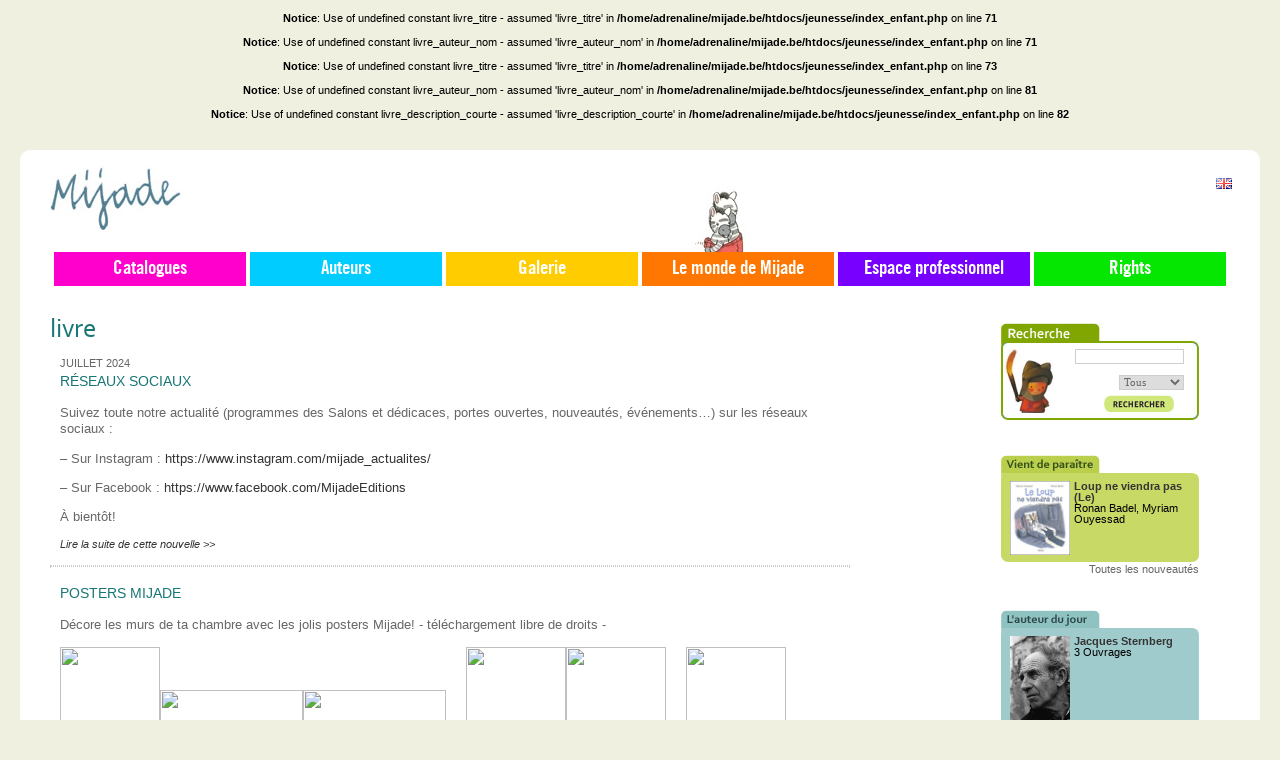

--- FILE ---
content_type: text/html; charset=UTF-8
request_url: https://mijade.be/jeunesse/catalogue/Arthur_Pourquoi_br_Pourquoi_Pourquoi_4935.html
body_size: 10309
content:
<!DOCTYPE html PUBLIC "-//W3C//DTD XHTML 1.0 Transitional//EN" "http://www.w3.org/TR/xhtml1/DTD/xhtml1-transitional.dtd">
<html xmlns="http://www.w3.org/1999/xhtml" lang="fr" xml:lang="fr">
	<head>
		<meta http-equiv="Content-Type" content="text/html; charset=utf-8" />
		<style type="text/css" media="screen">.roundedcornr_box_FFFFFF {   background: #FFFFFF;}.roundedcornr_top_FFFFFF div {   background: url(/jeunesse/images/roundedcorner/roundedcornr_FFFFFF_tl.png) no-repeat top left;}.roundedcornr_top_FFFFFF {   background: url(/jeunesse/images/roundedcorner/roundedcornr_FFFFFF_tr.png) no-repeat top right;}.roundedcornr_bottom_FFFFFF div {   background: url(/jeunesse/images/roundedcorner/roundedcornr_FFFFFF_bl.png) no-repeat bottom left;}.roundedcornr_bottom_FFFFFF {   background: url(/jeunesse/images/roundedcorner/roundedcornr_FFFFFF_br.png) no-repeat bottom right;}.roundedcornr_top_FFFFFF div, .roundedcornr_top_FFFFFF, .roundedcornr_bottom_FFFFFF div, .roundedcornr_bottom_FFFFFF {   width: 100%;   height: 10px;   font-size: 1px;}.roundedcornr_content_FFFFFF { margin: 0 10px; }</style><style type="text/css" media="screen">.roundedcornr_box_FFFFFF {   background: #FFFFFF;}.roundedcornr_top_FFFFFF div {   background: url(/jeunesse/images/roundedcorner/roundedcornr_FFFFFF_tl.png) no-repeat top left;}.roundedcornr_top_FFFFFF {   background: url(/jeunesse/images/roundedcorner/roundedcornr_FFFFFF_tr.png) no-repeat top right;}.roundedcornr_bottom_FFFFFF div {   background: url(/jeunesse/images/roundedcorner/roundedcornr_FFFFFF_bl.png) no-repeat bottom left;}.roundedcornr_bottom_FFFFFF {   background: url(/jeunesse/images/roundedcorner/roundedcornr_FFFFFF_br.png) no-repeat bottom right;}.roundedcornr_top_FFFFFF div, .roundedcornr_top_FFFFFF, .roundedcornr_bottom_FFFFFF div, .roundedcornr_bottom_FFFFFF {   width: 100%;   height: 10px;   font-size: 1px;}.roundedcornr_content_FFFFFF { margin: 0 10px; }</style><style type="text/css" media="screen">.roundedcornr_box_FFFFFF {   background: #FFFFFF;}.roundedcornr_top_FFFFFF div {   background: url(/jeunesse/images/roundedcorner/roundedcornr_FFFFFF_tl.png) no-repeat top left;}.roundedcornr_top_FFFFFF {   background: url(/jeunesse/images/roundedcorner/roundedcornr_FFFFFF_tr.png) no-repeat top right;}.roundedcornr_bottom_FFFFFF div {   background: url(/jeunesse/images/roundedcorner/roundedcornr_FFFFFF_bl.png) no-repeat bottom left;}.roundedcornr_bottom_FFFFFF {   background: url(/jeunesse/images/roundedcorner/roundedcornr_FFFFFF_br.png) no-repeat bottom right;}.roundedcornr_top_FFFFFF div, .roundedcornr_top_FFFFFF, .roundedcornr_bottom_FFFFFF div, .roundedcornr_bottom_FFFFFF {   width: 100%;   height: 10px;   font-size: 1px;}.roundedcornr_content_FFFFFF { margin: 0 10px; }</style><style type="text/css" media="screen">.roundedcornr_box_FFFFFF {   background: #FFFFFF;}.roundedcornr_top_FFFFFF div {   background: url(/jeunesse/images/roundedcorner/roundedcornr_FFFFFF_tl.png) no-repeat top left;}.roundedcornr_top_FFFFFF {   background: url(/jeunesse/images/roundedcorner/roundedcornr_FFFFFF_tr.png) no-repeat top right;}.roundedcornr_bottom_FFFFFF div {   background: url(/jeunesse/images/roundedcorner/roundedcornr_FFFFFF_bl.png) no-repeat bottom left;}.roundedcornr_bottom_FFFFFF {   background: url(/jeunesse/images/roundedcorner/roundedcornr_FFFFFF_br.png) no-repeat bottom right;}.roundedcornr_top_FFFFFF div, .roundedcornr_top_FFFFFF, .roundedcornr_bottom_FFFFFF div, .roundedcornr_bottom_FFFFFF {   width: 100%;   height: 10px;   font-size: 1px;}.roundedcornr_content_FFFFFF { margin: 0 10px; }</style><style type="text/css" media="screen">.roundedcornr_box_FFFFFF {   background: #FFFFFF;}.roundedcornr_top_FFFFFF div {   background: url(/jeunesse/images/roundedcorner/roundedcornr_FFFFFF_tl.png) no-repeat top left;}.roundedcornr_top_FFFFFF {   background: url(/jeunesse/images/roundedcorner/roundedcornr_FFFFFF_tr.png) no-repeat top right;}.roundedcornr_bottom_FFFFFF div {   background: url(/jeunesse/images/roundedcorner/roundedcornr_FFFFFF_bl.png) no-repeat bottom left;}.roundedcornr_bottom_FFFFFF {   background: url(/jeunesse/images/roundedcorner/roundedcornr_FFFFFF_br.png) no-repeat bottom right;}.roundedcornr_top_FFFFFF div, .roundedcornr_top_FFFFFF, .roundedcornr_bottom_FFFFFF div, .roundedcornr_bottom_FFFFFF {   width: 100%;   height: 10px;   font-size: 1px;}.roundedcornr_content_FFFFFF { margin: 0 10px; }</style><style type="text/css" media="screen">.roundedcornr_box_FFFFFF {   background: #FFFFFF;}.roundedcornr_top_FFFFFF div {   background: url(/jeunesse/images/roundedcorner/roundedcornr_FFFFFF_tl.png) no-repeat top left;}.roundedcornr_top_FFFFFF {   background: url(/jeunesse/images/roundedcorner/roundedcornr_FFFFFF_tr.png) no-repeat top right;}.roundedcornr_bottom_FFFFFF div {   background: url(/jeunesse/images/roundedcorner/roundedcornr_FFFFFF_bl.png) no-repeat bottom left;}.roundedcornr_bottom_FFFFFF {   background: url(/jeunesse/images/roundedcorner/roundedcornr_FFFFFF_br.png) no-repeat bottom right;}.roundedcornr_top_FFFFFF div, .roundedcornr_top_FFFFFF, .roundedcornr_bottom_FFFFFF div, .roundedcornr_bottom_FFFFFF {   width: 100%;   height: 10px;   font-size: 1px;}.roundedcornr_content_FFFFFF { margin: 0 10px; }</style><style type="text/css" media="screen">.roundedcornr_box_FFFFFF {   background: #FFFFFF;}.roundedcornr_top_FFFFFF div {   background: url(/jeunesse/images/roundedcorner/roundedcornr_FFFFFF_tl.png) no-repeat top left;}.roundedcornr_top_FFFFFF {   background: url(/jeunesse/images/roundedcorner/roundedcornr_FFFFFF_tr.png) no-repeat top right;}.roundedcornr_bottom_FFFFFF div {   background: url(/jeunesse/images/roundedcorner/roundedcornr_FFFFFF_bl.png) no-repeat bottom left;}.roundedcornr_bottom_FFFFFF {   background: url(/jeunesse/images/roundedcorner/roundedcornr_FFFFFF_br.png) no-repeat bottom right;}.roundedcornr_top_FFFFFF div, .roundedcornr_top_FFFFFF, .roundedcornr_bottom_FFFFFF div, .roundedcornr_bottom_FFFFFF {   width: 100%;   height: 10px;   font-size: 1px;}.roundedcornr_content_FFFFFF { margin: 0 10px; }</style><style type="text/css" media="screen">.roundedcornr_box_FFFFFF {   background: #FFFFFF;}.roundedcornr_top_FFFFFF div {   background: url(/jeunesse/images/roundedcorner/roundedcornr_FFFFFF_tl.png) no-repeat top left;}.roundedcornr_top_FFFFFF {   background: url(/jeunesse/images/roundedcorner/roundedcornr_FFFFFF_tr.png) no-repeat top right;}.roundedcornr_bottom_FFFFFF div {   background: url(/jeunesse/images/roundedcorner/roundedcornr_FFFFFF_bl.png) no-repeat bottom left;}.roundedcornr_bottom_FFFFFF {   background: url(/jeunesse/images/roundedcorner/roundedcornr_FFFFFF_br.png) no-repeat bottom right;}.roundedcornr_top_FFFFFF div, .roundedcornr_top_FFFFFF, .roundedcornr_bottom_FFFFFF div, .roundedcornr_bottom_FFFFFF {   width: 100%;   height: 10px;   font-size: 1px;}.roundedcornr_content_FFFFFF { margin: 0 10px; }</style><style type="text/css" media="screen">.roundedcornr_box_FFFFFF {   background: #FFFFFF;}.roundedcornr_top_FFFFFF div {   background: url(/jeunesse/images/roundedcorner/roundedcornr_FFFFFF_tl.png) no-repeat top left;}.roundedcornr_top_FFFFFF {   background: url(/jeunesse/images/roundedcorner/roundedcornr_FFFFFF_tr.png) no-repeat top right;}.roundedcornr_bottom_FFFFFF div {   background: url(/jeunesse/images/roundedcorner/roundedcornr_FFFFFF_bl.png) no-repeat bottom left;}.roundedcornr_bottom_FFFFFF {   background: url(/jeunesse/images/roundedcorner/roundedcornr_FFFFFF_br.png) no-repeat bottom right;}.roundedcornr_top_FFFFFF div, .roundedcornr_top_FFFFFF, .roundedcornr_bottom_FFFFFF div, .roundedcornr_bottom_FFFFFF {   width: 100%;   height: 10px;   font-size: 1px;}.roundedcornr_content_FFFFFF { margin: 0 10px; }</style><style type="text/css" media="screen">.roundedcornr_box_FFFFFF {   background: #FFFFFF;}.roundedcornr_top_FFFFFF div {   background: url(/jeunesse/images/roundedcorner/roundedcornr_FFFFFF_tl.png) no-repeat top left;}.roundedcornr_top_FFFFFF {   background: url(/jeunesse/images/roundedcorner/roundedcornr_FFFFFF_tr.png) no-repeat top right;}.roundedcornr_bottom_FFFFFF div {   background: url(/jeunesse/images/roundedcorner/roundedcornr_FFFFFF_bl.png) no-repeat bottom left;}.roundedcornr_bottom_FFFFFF {   background: url(/jeunesse/images/roundedcorner/roundedcornr_FFFFFF_br.png) no-repeat bottom right;}.roundedcornr_top_FFFFFF div, .roundedcornr_top_FFFFFF, .roundedcornr_bottom_FFFFFF div, .roundedcornr_bottom_FFFFFF {   width: 100%;   height: 10px;   font-size: 1px;}.roundedcornr_content_FFFFFF { margin: 0 10px; }</style><style type="text/css" media="screen">.roundedcornr_box_FFFFFF {   background: #FFFFFF;}.roundedcornr_top_FFFFFF div {   background: url(/jeunesse/images/roundedcorner/roundedcornr_FFFFFF_tl.png) no-repeat top left;}.roundedcornr_top_FFFFFF {   background: url(/jeunesse/images/roundedcorner/roundedcornr_FFFFFF_tr.png) no-repeat top right;}.roundedcornr_bottom_FFFFFF div {   background: url(/jeunesse/images/roundedcorner/roundedcornr_FFFFFF_bl.png) no-repeat bottom left;}.roundedcornr_bottom_FFFFFF {   background: url(/jeunesse/images/roundedcorner/roundedcornr_FFFFFF_br.png) no-repeat bottom right;}.roundedcornr_top_FFFFFF div, .roundedcornr_top_FFFFFF, .roundedcornr_bottom_FFFFFF div, .roundedcornr_bottom_FFFFFF {   width: 100%;   height: 10px;   font-size: 1px;}.roundedcornr_content_FFFFFF { margin: 0 10px; }</style><style type="text/css" media="screen">.roundedcornr_box_FFFFFF {   background: #FFFFFF;}.roundedcornr_top_FFFFFF div {   background: url(/jeunesse/images/roundedcorner/roundedcornr_FFFFFF_tl.png) no-repeat top left;}.roundedcornr_top_FFFFFF {   background: url(/jeunesse/images/roundedcorner/roundedcornr_FFFFFF_tr.png) no-repeat top right;}.roundedcornr_bottom_FFFFFF div {   background: url(/jeunesse/images/roundedcorner/roundedcornr_FFFFFF_bl.png) no-repeat bottom left;}.roundedcornr_bottom_FFFFFF {   background: url(/jeunesse/images/roundedcorner/roundedcornr_FFFFFF_br.png) no-repeat bottom right;}.roundedcornr_top_FFFFFF div, .roundedcornr_top_FFFFFF, .roundedcornr_bottom_FFFFFF div, .roundedcornr_bottom_FFFFFF {   width: 100%;   height: 10px;   font-size: 1px;}.roundedcornr_content_FFFFFF { margin: 0 10px; }</style><style type="text/css" media="screen">.roundedcornr_box_FFFFFF {   background: #FFFFFF;}.roundedcornr_top_FFFFFF div {   background: url(/jeunesse/images/roundedcorner/roundedcornr_FFFFFF_tl.png) no-repeat top left;}.roundedcornr_top_FFFFFF {   background: url(/jeunesse/images/roundedcorner/roundedcornr_FFFFFF_tr.png) no-repeat top right;}.roundedcornr_bottom_FFFFFF div {   background: url(/jeunesse/images/roundedcorner/roundedcornr_FFFFFF_bl.png) no-repeat bottom left;}.roundedcornr_bottom_FFFFFF {   background: url(/jeunesse/images/roundedcorner/roundedcornr_FFFFFF_br.png) no-repeat bottom right;}.roundedcornr_top_FFFFFF div, .roundedcornr_top_FFFFFF, .roundedcornr_bottom_FFFFFF div, .roundedcornr_bottom_FFFFFF {   width: 100%;   height: 10px;   font-size: 1px;}.roundedcornr_content_FFFFFF { margin: 0 10px; }</style><style type="text/css" media="screen">.roundedcornr_box_FFFFFF {   background: #FFFFFF;}.roundedcornr_top_FFFFFF div {   background: url(/jeunesse/images/roundedcorner/roundedcornr_FFFFFF_tl.png) no-repeat top left;}.roundedcornr_top_FFFFFF {   background: url(/jeunesse/images/roundedcorner/roundedcornr_FFFFFF_tr.png) no-repeat top right;}.roundedcornr_bottom_FFFFFF div {   background: url(/jeunesse/images/roundedcorner/roundedcornr_FFFFFF_bl.png) no-repeat bottom left;}.roundedcornr_bottom_FFFFFF {   background: url(/jeunesse/images/roundedcorner/roundedcornr_FFFFFF_br.png) no-repeat bottom right;}.roundedcornr_top_FFFFFF div, .roundedcornr_top_FFFFFF, .roundedcornr_bottom_FFFFFF div, .roundedcornr_bottom_FFFFFF {   width: 100%;   height: 10px;   font-size: 1px;}.roundedcornr_content_FFFFFF { margin: 0 10px; }</style><style type="text/css" media="screen">.roundedcornr_box_FFFFFF {   background: #FFFFFF;}.roundedcornr_top_FFFFFF div {   background: url(/jeunesse/images/roundedcorner/roundedcornr_FFFFFF_tl.png) no-repeat top left;}.roundedcornr_top_FFFFFF {   background: url(/jeunesse/images/roundedcorner/roundedcornr_FFFFFF_tr.png) no-repeat top right;}.roundedcornr_bottom_FFFFFF div {   background: url(/jeunesse/images/roundedcorner/roundedcornr_FFFFFF_bl.png) no-repeat bottom left;}.roundedcornr_bottom_FFFFFF {   background: url(/jeunesse/images/roundedcorner/roundedcornr_FFFFFF_br.png) no-repeat bottom right;}.roundedcornr_top_FFFFFF div, .roundedcornr_top_FFFFFF, .roundedcornr_bottom_FFFFFF div, .roundedcornr_bottom_FFFFFF {   width: 100%;   height: 10px;   font-size: 1px;}.roundedcornr_content_FFFFFF { margin: 0 10px; }</style><style type="text/css" media="screen">.roundedcornr_box_FFFFFF {   background: #FFFFFF;}.roundedcornr_top_FFFFFF div {   background: url(/jeunesse/images/roundedcorner/roundedcornr_FFFFFF_tl.png) no-repeat top left;}.roundedcornr_top_FFFFFF {   background: url(/jeunesse/images/roundedcorner/roundedcornr_FFFFFF_tr.png) no-repeat top right;}.roundedcornr_bottom_FFFFFF div {   background: url(/jeunesse/images/roundedcorner/roundedcornr_FFFFFF_bl.png) no-repeat bottom left;}.roundedcornr_bottom_FFFFFF {   background: url(/jeunesse/images/roundedcorner/roundedcornr_FFFFFF_br.png) no-repeat bottom right;}.roundedcornr_top_FFFFFF div, .roundedcornr_top_FFFFFF, .roundedcornr_bottom_FFFFFF div, .roundedcornr_bottom_FFFFFF {   width: 100%;   height: 10px;   font-size: 1px;}.roundedcornr_content_FFFFFF { margin: 0 10px; }</style><style type="text/css" media="screen">.roundedcornr_box_FFFFFF {   background: #FFFFFF;}.roundedcornr_top_FFFFFF div {   background: url(/jeunesse/images/roundedcorner/roundedcornr_FFFFFF_tl.png) no-repeat top left;}.roundedcornr_top_FFFFFF {   background: url(/jeunesse/images/roundedcorner/roundedcornr_FFFFFF_tr.png) no-repeat top right;}.roundedcornr_bottom_FFFFFF div {   background: url(/jeunesse/images/roundedcorner/roundedcornr_FFFFFF_bl.png) no-repeat bottom left;}.roundedcornr_bottom_FFFFFF {   background: url(/jeunesse/images/roundedcorner/roundedcornr_FFFFFF_br.png) no-repeat bottom right;}.roundedcornr_top_FFFFFF div, .roundedcornr_top_FFFFFF, .roundedcornr_bottom_FFFFFF div, .roundedcornr_bottom_FFFFFF {   width: 100%;   height: 10px;   font-size: 1px;}.roundedcornr_content_FFFFFF { margin: 0 10px; }</style><style type="text/css" media="screen">.roundedcornr_box_FFFFFF {   background: #FFFFFF;}.roundedcornr_top_FFFFFF div {   background: url(/jeunesse/images/roundedcorner/roundedcornr_FFFFFF_tl.png) no-repeat top left;}.roundedcornr_top_FFFFFF {   background: url(/jeunesse/images/roundedcorner/roundedcornr_FFFFFF_tr.png) no-repeat top right;}.roundedcornr_bottom_FFFFFF div {   background: url(/jeunesse/images/roundedcorner/roundedcornr_FFFFFF_bl.png) no-repeat bottom left;}.roundedcornr_bottom_FFFFFF {   background: url(/jeunesse/images/roundedcorner/roundedcornr_FFFFFF_br.png) no-repeat bottom right;}.roundedcornr_top_FFFFFF div, .roundedcornr_top_FFFFFF, .roundedcornr_bottom_FFFFFF div, .roundedcornr_bottom_FFFFFF {   width: 100%;   height: 10px;   font-size: 1px;}.roundedcornr_content_FFFFFF { margin: 0 10px; }</style><style type="text/css" media="screen">.roundedcornr_box_FFFFFF {   background: #FFFFFF;}.roundedcornr_top_FFFFFF div {   background: url(/jeunesse/images/roundedcorner/roundedcornr_FFFFFF_tl.png) no-repeat top left;}.roundedcornr_top_FFFFFF {   background: url(/jeunesse/images/roundedcorner/roundedcornr_FFFFFF_tr.png) no-repeat top right;}.roundedcornr_bottom_FFFFFF div {   background: url(/jeunesse/images/roundedcorner/roundedcornr_FFFFFF_bl.png) no-repeat bottom left;}.roundedcornr_bottom_FFFFFF {   background: url(/jeunesse/images/roundedcorner/roundedcornr_FFFFFF_br.png) no-repeat bottom right;}.roundedcornr_top_FFFFFF div, .roundedcornr_top_FFFFFF, .roundedcornr_bottom_FFFFFF div, .roundedcornr_bottom_FFFFFF {   width: 100%;   height: 10px;   font-size: 1px;}.roundedcornr_content_FFFFFF { margin: 0 10px; }</style><br />
<b>Notice</b>:  Use of undefined constant livre_titre - assumed 'livre_titre' in <b>/home/adrenaline/mijade.be/htdocs/jeunesse/index_enfant.php</b> on line <b>71</b><br />
<br />
<b>Notice</b>:  Use of undefined constant livre_auteur_nom - assumed 'livre_auteur_nom' in <b>/home/adrenaline/mijade.be/htdocs/jeunesse/index_enfant.php</b> on line <b>71</b><br />
<br />
<b>Notice</b>:  Use of undefined constant livre_titre - assumed 'livre_titre' in <b>/home/adrenaline/mijade.be/htdocs/jeunesse/index_enfant.php</b> on line <b>73</b><br />
<br />
<b>Notice</b>:  Use of undefined constant livre_auteur_nom - assumed 'livre_auteur_nom' in <b>/home/adrenaline/mijade.be/htdocs/jeunesse/index_enfant.php</b> on line <b>81</b><br />
<br />
<b>Notice</b>:  Use of undefined constant livre_description_courte - assumed 'livre_description_courte' in <b>/home/adrenaline/mijade.be/htdocs/jeunesse/index_enfant.php</b> on line <b>82</b><br />
		
		<title>Mijade.be - livre_titre de livre_auteur_nom</title>
		<meta name="robots" content="index, follow">		
		<meta name="description" content="livre_titre de livre_auteur_nom livre_description_courte" />
		<meta name="keywords" content="Mijade, editions, edition, Livre enfant, livres enfants, livre enfants, livres enfant, livre pour enfant, livres pour enfants, livres jeunesse, livres, enfants, livre, enfant, livre pour les enfant, livres pour les enfants, livres et enfants, enfants et livres, livre et enfant, enfant et livre, litt&eacute;rature jeunesse, education, livre_titre, " />
		<meta NAME="copyright" content="Mijade">
		<meta NAME="revisit-after" content="30 days">
		<meta http-equiv="Content-Type" content="text/html; charset=utf-8"/>
		<meta lang="fr" xml:lang="fr" />

		<link rel="shortcut icon" type="image/x-icon" href="/jeunesse/favicon.ico" />
		
		<link rel="alternate" type="application/rss+xml" title="Catalogues - Mijade.be" href="/jeunesse/catalogue/rss/" />
		<link rel="alternate" type="application/rss+xml" title="Auteurs - Mijade.be" href="/jeunesse/auteurs/rss/" />
		<link rel="alternate" type="application/rss+xml" title="Nouvelles - Mijade.be" href="/jeunesse/news/rss/" />
		
		<link rel="stylesheet" href="/jeunesse/css/news_roudedcorner.css" type="text/css" media="screen" />
		<link rel="stylesheet" href="/jeunesse/css/fonts/fonts.css" type="text/css" media="screen" charset="utf-8" />
		<link rel="stylesheet" href="/jeunesse/css/styles_screen.css?v=20200504" type="text/css" media="screen" charset="utf-8" />
		<!--[if lte IE 7]>
		<link rel="stylesheet" href="/jeunesse/css/IE7.css" type="text/css" media="screen">
		<![endif]-->

		<link rel="search" type="application/opensearchdescription+xml" href="/jeunesse/opensearch-mijade.be-enfants.xml" title="Mijade.be - Jeunesse - Rechercher" />
		
		<script src="/jeunesse/js/mootools-release-1.11.js" type="text/javascript" charset="utf-8"></script>
				<script type="text/javascript" src="/jeunesse/js/detect_browser.js"></script>
		<script type="text/javascript" src="/jeunesse/js/swfobject.js"></script>
	</head>
<body class="big-menu">


<div class="sidebars">
	<div id="wrapper">
		<div id="container" class="clear-block">
			<a name="toppage"></a>
			<div id="content">
				
				
				<div class="holder" id="logo-mijade">
					<a href="/">
						<img src="/jeunesse/images/logo_mijade.jpg" />
					</a>
					<div id="facebook-link" class="abs">
						<div id="find-us-fb">
					        <p><a class="facebook-link" href="https://www.facebook.com/pages/Mijade-Editions/405907639490862" target="_blank">Retrouvez-nous sur <b>facebook</b></a></p>
				        </div>
				        <div class="facebook-like-button social-button">
							<div class="fb-like" data-href="https://www.facebook.com/pages/Mijade-Editions/405907639490862" data-layout="button_count" data-action="like" data-show-faces="false" data-share="false"></div>
						</div>
					</div>
				</div>
				
				
				
				<!-- Navigation -->
				<div class="holder navigation-holder">
													<div id="primary-nav">
					<ul class="menu">
						<li class="nav-item pnav-catalog has-children">
							<a href="javascript:;" class="pnav-top-link link-catalog">Catalogues</a> 
							<ul class="submenu">
								<li class="subnav-item">
									<a href="/jeunesse/catalogue/">Général</a>
									<ul class="submenu">
										<li class="subnav-item">
											<a href="/jeunesse/catalogue/0/24/nom/ASC/Jeunesse/all/all/">Albums</a>
										</li>
										<li class="subnav-item">
											<a href="/jeunesse/catalogue/0/24/nom/ASC/romans/all/all/">Romans</a>
										</li>
																			</ul>
								</li>
								
								<li class="subnav-item"> 
									<a href="/jeunesse/nouveautes/">Nouveautés</a>
								</li>
								
								<li class="subnav-item">
									<a href="/jeunesse/aparaitre/">À paraître</a>
								</li>
																<li class="subnav-item">
									<a href="/jeunesse/themes/">Thèmes</a>
								</li>
															</ul>
						</li><li class="nav-item pnav-authors">
							<a href="/jeunesse/auteurs/" class="pnav-top-link link-authors">Auteurs</a> 
						
						</li><li class="nav-item pnav-gallery">
							<a href="/jeunesse/galerie/" class="pnav-top-link link-gallery">Galerie</a> 
						
						</li><li class="nav-item pnav-mijade has-children">
							<a href="javascript:;" class="pnav-top-link link-mijade">Le monde de Mijade</a> 
							<ul class="submenu">
																<li class="subnav-item">
									<a rel="row_8" href="/jeunesse/news/Coloriage/">Activités / Jeux</a>
								</li>
																<li class="subnav-item">
									<a rel="row_1" href="/jeunesse/news/Actualite/">Actualités</a>
								</li>
																<li class="subnav-item">
									<a href="/jeunesse/telechargements/">Téléchargements</a>
								</li>
								<li class="subnav-item">
									<a href="/jeunesse/animations/">Animations</a>
								</li>
							</ul>
						</li><li class="nav-item pnav-professionals has-children margright">
							<a href="javascript:;" class="pnav-top-link link-professionals">Espace professionnel</a> 
							<ul class="submenu">
																<li class="subnav-item">
									<a href="/jeunesse/news/Presentation/">Présentation</a>
								</li>
																<li class="subnav-item">
									<a href="/jeunesse/contact/librairies/">Librairies</a>
								
																	</li>
																<li class="subnav-item">
									<a href="/jeunesse/contact/enseignants/">Enseignants</a>
								
																		<ul class="submenu">
										<li class="subnav-item">
											<a href="/jeunesse/contact/inscription_professeur/"><small>=></small> S'inscrire</a>
										</li>
									</ul>
																	</li>
																<li class="subnav-item">
									<a href="/jeunesse/contact/auteurs/">Auteurs</a>
								
																	</li>
																<li class="subnav-item">
									<a href="/jeunesse/contact/Illustrateurs/">Illustrateurs</a>
								
																	</li>
																<li class="subnav-item">
									<a href="/jeunesse/contact/contact/">Contact</a>
								</li>
							</ul>
						</li><li class="nav-item pnav-rights ">

							<a href="https://rights.mijade.be" class="pnav-top-link link-rights">Rights</a>


							
						</li>	
					</ul>
				</div>
				
								<div id="localizator">
										<a href="/children/books/" alt="Mijade en  Anglais">
						<img src="/jeunesse/images/gb.gif" />
					</a>	
				</div>
								
				<script type="text/javascript">
				window.addEvent('domready', function() {
					$$('#primary-nav li.has-children a.pnav-top-link').addEvent('click', function() {
						var submenu = this.getNext('ul.submenu'),
							dspStat = submenu.getStyle('display');
						submenu.setStyle( 'display', ( dspStat == 'block' ? 'none' : 'block' ) );
					});
					//$$('#primary-nav li.has-children a.pnav-top-link').fireEvent('click');
				});
				</script>				</div>
				
								<div id="navigation-image">
					<img id="navigation-image-src" src="/jeunesse/admin/images/tpl/rightmenu/Pantalon-du-zèbre_e.jpg" />
				</div>
								

				<div id="main-contents-holder" style="" class="mt60_top">
										
					<div id="center" style="margin:0;" class="has-right-sidebar">
						<div id="squeeze" style="padding: 0 30px;margin:0;">
							<span class="titleh1">livre</span><br/><br><div style="padding-right:50px;"><div class="limited-holder"><div class="roundedcornr_box_FFFFFF limited-holder"><div class="roundedcornr_top_FFFFFF"><div></div></div><div class="roundedcornr_content_FFFFFF"><span class="date_news">juillet 2024</span><br/><span class="titre_news"><a href="/jeunesse/news/Reseaux_sociaux_103.html">Réseaux sociaux</a></span><p><p>Suivez toute notre actualit&eacute; (programmes des Salons et d&eacute;dicaces, portes ouvertes, nouveaut&eacute;s, &eacute;v&eacute;nements&hellip;) sur les r&eacute;seaux sociaux :</p>
<p>&ndash; Sur Instagram :&nbsp;<a href="https://www.instagram.com/mijade_actualites/" target="_blank">https://www.instagram.com/mijade_actualites/</a></p>
<p>&ndash; Sur Facebook :&nbsp;<a href="https://www.facebook.com/MijadeEditions">https://www.facebook.com/MijadeEditions</a></p>
<p>&Agrave; bient&ocirc;t!</p></p><div class="clearboth"></div><a href="/jeunesse/news/Reseaux_sociaux_103.html"><i>Lire la suite de cette nouvelle >></i></a> </div><div class="roundedcornr_bottom_FFFFFF"><div></div></div></div><hr><div class="roundedcornr_box_FFFFFF limited-holder"><div class="roundedcornr_top_FFFFFF"><div></div></div><div class="roundedcornr_content_FFFFFF"><span class="titre_news"><a href="/jeunesse/news/Posters_Mijade_101.html">Posters Mijade</a></span><p><p>D&eacute;core les murs de ta chambre avec les jolis posters Mijade! - t&eacute;l&eacute;chargement libre de droits -</p>
<p><a href="/jeunesse/upload/Posters/Rouge Tomate_Poster A_1.pdf"><img src="/jeunesse/upload/Posters/Rouge Tomate_Poster A.pdf" border="0" width="100" height="143" style="vertical-align: baseline;" /></a><a href="/jeunesse/upload/Posters/Rouge Tomate_Poster C_1.pdf"><img src="/jeunesse/upload/Posters/Rouge Tomate_Poster C.pdf" border="0" width="143" height="100" style="vertical-align: baseline;" /></a><a href="/jeunesse/upload/Posters/Rouge Tomate_Poster B_1.pdf"><img src="/jeunesse/upload/Posters/Rouge Tomate_Poster B.pdf" border="0" width="143" height="100" style="vertical-align: baseline;" /></a>&nbsp; &nbsp; &nbsp;<a href="/jeunesse/upload/Posters/Amoureux_Poster_A.pdf"><img src="/jeunesse/upload/Posters/Amoureux_Poster_A.pdf" border="0" width="100" height="143" style="vertical-align: baseline;" /></a><a href="/jeunesse/upload/Posters/Amoureux_Poster_B.pdf"><img src="/jeunesse/upload/Posters/Amoureux_Poster_B.pdf" border="0" width="100" height="143" style="vertical-align: baseline;" /></a>&nbsp; &nbsp; &nbsp;<a href="/jeunesse/upload/Posters/Ecole des loups_Poster_A.pdf"><img src="/jeunesse/upload/Posters/Ecole des loups_Poster_A.pdf" border="0" width="100" height="143" style="vertical-align: baseline;" /></a><a href="/jeunesse/upload/Posters/Ecole des loups_Poster_B.pdf"><img src="/jeunesse/upload/Posters/Ecole des loups_Poster_B.pdf" border="0" width="100" height="143" style="vertical-align: baseline;" /></a>&nbsp; &nbsp; &nbsp;<a href="/jeunesse/upload/Posters/Edison_Poster A.pdf"><img src="/jeunesse/upload/Posters/Edison_Poster A.pdf" border="0" width="100" height="143" style="vertical-align: baseline;" /></a><a href="/jeunesse/upload/Posters/Edison_Poster B.pdf"><img src="/jeunesse/upload/Posters/Edison_Poster B.pdf" border="0" width="143" height="100" style="vertical-align: baseline;" /></a>&nbsp; &nbsp; &nbsp;<a href="/jeunesse/upload/Posters/Monstres Poster_A.pdf"><img src="/jeunesse/upload/Posters/Monstres Poster_A.pdf" border="0" width="100" height="145" style="vertical-align: baseline;" /></a><a href="/jeunesse/upload/Posters/Monstres Poster_B.pdf"><img src="/jeunesse/upload/Posters/Monstres Poster_B.pdf" border="0" width="145" height="100" style="vertical-align: baseline;" /></a></p></p><div class="clearboth"></div> </div><div class="roundedcornr_bottom_FFFFFF"><div></div></div></div><hr><div class="roundedcornr_box_FFFFFF limited-holder"><div class="roundedcornr_top_FFFFFF"><div></div></div><div class="roundedcornr_content_FFFFFF"><span class="titre_news"><a href="/jeunesse/news/Et_si_les_formes_de_Guido_Van_Genechten_99.html">"Et si les formes…" de Guido Van Genechten</a></span><p><p>T&eacute;l&eacute;chargez ici librement les illustrations en lien avec l'album de Guido Van Genechten "Et si les formes&hellip;". Imprimez, d&eacute;coupez et cr&eacute;ez&hellip; &agrave; volont&eacute;!<a href="http://www.mijade.be/jeunesse/upload/Et si formes.pdf" target="_blank"><img src="/jeunesse/upload/et si les formes_v.jpg" border="0" width="429" height="350" /></a></p></p><div class="clearboth"></div> </div><div class="roundedcornr_bottom_FFFFFF"><div></div></div></div><hr><div class="roundedcornr_box_FFFFFF limited-holder"><div class="roundedcornr_top_FFFFFF"><div></div></div><div class="roundedcornr_content_FFFFFF"><span class="titre_news"><a href="/jeunesse/news/Creer_et_samuser_pendant_le_confinement_avec_lalbum_Le_trait_et_le_point_de_Veronique_Cauchy_et_Laurent_Simon_97.html">Créer et s'amuser pendant le confinement avec l'album "Le trait et le point" de Véronique Cauchy et Laurent Simon</a></span><p><p>Voici les d&eacute;coupes qui accompagnent la vid&eacute;o partag&eacute;e sur notre page Facebook. &Agrave; imprimer encore et encore pour des heures de cr&eacute;ation et d'amusement!&nbsp;</p>
<p><a href="/jeunesse/upload/TRAIT-ET-POINT-formes_1.pdf" target="_blank"><img src="/jeunesse/upload/Trait point_vignette_1.jpg" border="0" width="300" height="300" /></a></p></p><div class="clearboth"></div> </div><div class="roundedcornr_bottom_FFFFFF"><div></div></div></div><hr><div class="roundedcornr_box_FFFFFF limited-holder"><div class="roundedcornr_top_FFFFFF"><div></div></div><div class="roundedcornr_content_FFFFFF"><span class="titre_news"><a href="/jeunesse/news/Paulette_Leuthanasie_racontee_aux_petits_et_aux_grands_livret_explicatif_95.html">Paulette - L'euthanasie racontée aux petits et aux grands, livret explicatif</a></span><p><p style="margin: 0px; font-stretch: normal; font-size: 14px; line-height: normal; font-family: "><span style="font-kerning: none;">Pour accompagner la lecture de l'album &laquo;&nbsp;Paulette - L'euthanasie racont&eacute;e aux petits et aux grands&nbsp;&raquo;, nous vous proposons de t&eacute;l&eacute;charger ce livret explicatif, v&eacute;ritable outil de communication et source d'informations pr&eacute;cieuses sur le th&egrave;me de l'euthanasie.</span></p>
<p><span style="color: #1d2129; font-family: ">- T&eacute;l&eacute;chargement libre de droits et de reproduction -</span><span style="color: #1d2129; font-family: ">&nbsp;</span></p>
<p><a href="/jeunesse/upload/Livret Paulette_2.pdf"><img src="/jeunesse/upload/Paulette COUV livret_6.jpg" border="0" width="350" height="350" /></a></p></p><div class="clearboth"></div> </div><div class="roundedcornr_bottom_FFFFFF"><div></div></div></div><hr><div class="roundedcornr_box_FFFFFF limited-holder"><div class="roundedcornr_top_FFFFFF"><div></div></div><div class="roundedcornr_content_FFFFFF"><span class="titre_news"><a href="/jeunesse/news/La_Chenille_dEric_Carle_a_50_ans_94.html"> La Chenille d'Eric Carle a 50 ans!</a></span><p><p><a href="/jeunesse/upload/Affiche 50 ans chenille.pdf"><img src="/jeunesse/upload/Affiche chenille.jpg" border="0" width="316" height="250" /></a><a href="/jeunesse/upload/macaron 50 ans chenille_1.pdf"><img src="/jeunesse/upload/Macaron chenille_1.jpg" border="0" width="250" height="250" /></a></p></p><div class="clearboth"></div> </div><div class="roundedcornr_bottom_FFFFFF"><div></div></div></div><hr><div class="roundedcornr_box_FFFFFF limited-holder"><div class="roundedcornr_top_FFFFFF"><div></div></div><div class="roundedcornr_content_FFFFFF"><span class="titre_news"><a href="/jeunesse/news/Mon_contrat_avec_la_bibliotheque_90.html">Mon contrat avec la bibliothèque</a></span><p><p>Un poster indispensable dans toutes les &eacute;coles et biblioth&egrave;ques qui le d&eacute;sirent!</p>
<p>- En t&eacute;l&eacute;chargement libre -</p>
<p><a href="/jeunesse/upload/CONTRAT BIBLIO mijade_2.pdf"><img src="/jeunesse/upload/CONTRAT BIBLIO mijade.jpg" border="0" width="350" height="488" /></a></p></p><div class="clearboth"></div> </div><div class="roundedcornr_bottom_FFFFFF"><div></div></div></div><hr><div class="roundedcornr_box_FFFFFF limited-holder"><div class="roundedcornr_top_FFFFFF"><div></div></div><div class="roundedcornr_content_FFFFFF"><span class="titre_news"><a href="/jeunesse/news/Images_a_Colorier_David_Merveille_89.html">Images à Colorier David Merveille</a></span><p><p>&Agrave; quoi r&ecirc;vent les crayons le soir, au fond des cartables?</p>
<p>&copy; Texte de Zidrou</p>
<p><a href="http://www.mijade.be/jeunesse/upload/merveille-col-cover.jpg"><img src="/jeunesse/upload/merveille-col-cover_v.jpg" border="0" width="88" height="100" /></a>&nbsp;&nbsp;<a href="http://www.mijade.be/jeunesse/upload/merveille-col-croco.jpg"><img src="/jeunesse/upload/merveille-col-croco_v.jpg" border="0" width="101" height="100" style="font-family: -webkit-standard;" /></a>&nbsp;&nbsp;&nbsp;<a href="http://www.mijade.be/jeunesse/upload/merveille-col-gommes.jpg"><img src="/jeunesse/upload/merveille-col-gommes_v.jpg" border="0" width="73" height="100" /></a>&nbsp;&nbsp;<a href="http://www.mijade.be/jeunesse/upload/merveille-col-gommes2.jpg"><img src="/jeunesse/upload/merveille-col-gommes2_v.jpg" border="0" width="100" height="100" /></a></p></p><div class="clearboth"></div> </div><div class="roundedcornr_bottom_FFFFFF"><div></div></div></div><hr><div class="roundedcornr_box_FFFFFF limited-holder"><div class="roundedcornr_top_FFFFFF"><div></div></div><div class="roundedcornr_content_FFFFFF"><span class="titre_news"><a href="/jeunesse/news/Images_a_colorier_Mijade_86.html">Images à colorier Mijade</a></span><p><p><a href="/jeunesse/upload/Baguette magique coloriage_2.jpg"><img src="/jeunesse/upload/Baguette magique coloriage_v.jpg" border="0" width="88" height="100" /></a>&nbsp;&nbsp;<a href="/jeunesse/upload/Petite sorciere coloriage.jpg"><img src="/jeunesse/upload/Petite sorciere coloriage_v.jpg" border="0" width="71" height="100" /></a>&nbsp;<a href="/jeunesse/upload/Saint Nicolas Annick coloriage.jpg"><img src="/jeunesse/upload/Saint Nicolas Annick coloriage_v.jpg" border="0" width="90" height="100" /></a>&nbsp;&nbsp;<a href="http://www.mijade.be/jeunesse/upload/Qui a invent&eacute; &eacute;cole_1.jpg"><img src="/jeunesse/upload/Qui a invent&eacute; &eacute;cole_v_2.jpg" border="0" width="91" height="100" /></a></p></p><div class="clearboth"></div> </div><div class="roundedcornr_bottom_FFFFFF"><div></div></div></div><hr><div class="roundedcornr_box_FFFFFF limited-holder"><div class="roundedcornr_top_FFFFFF"><div></div></div><div class="roundedcornr_content_FFFFFF"><span class="titre_news"><a href="/jeunesse/news/Images_a_colorier_Quentin_Greban_87.html">Images à colorier Quentin Gréban</a></span><p><p>Charlie</p>
<p><a href="/jeunesse/upload/Charlie QG_1.jpg"><img src="/jeunesse/upload/Charlie QG_1_v.jpg" border="0" width="79" height="100" /></a>&nbsp;&nbsp;<a href="/jeunesse/upload/Charlie QG_2.jpg"><img src="/jeunesse/upload/Charlie QG_2_v.jpg" border="0" width="82" height="100" /></a>&nbsp;<a href="http://www.mijade.be/jeunesse/upload/Charlie QG_3.jpg"><img src="/jeunesse/upload/Charlie QG_3_v_1.jpg" border="0" width="85" height="100" style="font-family: -webkit-standard;" /></a>&nbsp; &nbsp;&nbsp;<a href="http://www.mijade.be/jeunesse/upload/Charlie QG_4.jpg"><img src="/jeunesse/upload/Charlie QG_4_v.jpg" border="0" width="87" height="100" /></a>&nbsp;&nbsp;<a href="http://www.mijade.be/jeunesse/upload/Charlie QG_5.jpg"><img src="/jeunesse/upload/Charlie QG_5_v.jpg" border="0" width="83" height="100" /></a></p>
<p><a href="http://www.mijade.be/jeunesse/upload/Charlie QG_5.jpg"></a>Petit Indien</p>
<p><a href="http://www.mijade.be/jeunesse/upload/Petit indien coloriage.jpg"><img src="/jeunesse/upload/Petit indien coloriage_v.jpg" border="0" width="95" height="100" /></a></p>
<p>Un jour je serai pompier</p>
<p><a href="http://www.mijade.be/jeunesse/upload/Pompier quentin coloriage.jpg"><img src="/jeunesse/upload/Pompier quentin coloriage_v.jpg" border="0" width="85" height="100" /></a></p></p><div class="clearboth"></div> </div><div class="roundedcornr_bottom_FFFFFF"><div></div></div></div><hr><div class="roundedcornr_box_FFFFFF limited-holder"><div class="roundedcornr_top_FFFFFF"><div></div></div><div class="roundedcornr_content_FFFFFF"><span class="titre_news"><a href="/jeunesse/news/Calendrier_danniversaire_Mijade_88.html">Calendrier d'anniversaire Mijade</a></span><p><p><span style="color: #66cdaa;"><span style="color: #888888;">Imprime et accroche ce beau calendrier au mur de ta chambre et note les anniversaires de ta famille, tes amis&hellip;</span></span></p>
<p><a href="http://www.mijade.be/jeunesse/upload/Calendrier7-01_1.jpg"><img src="/jeunesse/upload/Calendrier anniversaires_v_1.jpg" border="0" width="121" height="100" /></a></p></p><div class="clearboth"></div> </div><div class="roundedcornr_bottom_FFFFFF"><div></div></div></div><hr><div class="roundedcornr_box_FFFFFF limited-holder"><div class="roundedcornr_top_FFFFFF"><div></div></div><div class="roundedcornr_content_FFFFFF"><span class="titre_news"><a href="/jeunesse/news/Activite_Mijade_Imagination_et_coloriage_83.html">Activité Mijade : Imagination et coloriage</a></span><p><p><a href="http://www.mijade.be/jeunesse/upload/Activite Mijade FLB 2018.pdf"><img src="/jeunesse/upload/Activite Mijade FLB 2018_v.jpg" border="0" width="350" height="520" /></a></p></p><div class="clearboth"></div> </div><div class="roundedcornr_bottom_FFFFFF"><div></div></div></div><hr><div class="roundedcornr_box_FFFFFF limited-holder"><div class="roundedcornr_top_FFFFFF"><div></div></div><div class="roundedcornr_content_FFFFFF"><span class="titre_news"><a href="/jeunesse/news/Livre_a_colorier_Mijade_81.html">Livre à colorier Mijade</a></span><p><p>T&eacute;l&eacute;charge le nouveau livre &agrave; colorier Mijade et amuse-toi avec tes h&eacute;ros pr&eacute;f&eacute;r&eacute;s!</p>
<p><a href="http://www.mijade.be/jeunesse/upload/Livre coloriage A4 26plight.pdf"><img src="/jeunesse/upload/Livre coloriage A4_v.jpg" border="0" width="353" height="250" /></a></p></p><div class="clearboth"></div> </div><div class="roundedcornr_bottom_FFFFFF"><div></div></div></div><hr><div class="roundedcornr_box_FFFFFF limited-holder"><div class="roundedcornr_top_FFFFFF"><div></div></div><div class="roundedcornr_content_FFFFFF"><span class="titre_news"><a href="/jeunesse/news/Affiches_dactivite_a_telecharger_79.html">Affiches d'activité à télécharger</a></span><p><p>Colorie tes h&eacute;ros pr&eacute;f&eacute;r&eacute;s! -&nbsp;<span style="font-size: x-small;">Poster "Charlie" de Quentin Gr&eacute;ban</span></p>
<p><a href="/jeunesse/upload/Poster QGreban Charlie_3.pdf"><img src="/jeunesse/upload/Vignette poster Charlie_1.jpg" border="0" width="300" height="215" /></a></p>
<p>Apprends &agrave; coudre un doudou tout doux! -&nbsp;<span style="font-size: x-small;">Poster "Qui a peur de Lulu Boursouflu" d'Emma de Woot</span></p>
<p><a href="/jeunesse/upload/Affiche Lulu Boursouflu.pdf"><img src="/jeunesse/upload/Vignette poster Lulu Boursouflu.jpg" border="0" width="300" height="215" /></a></p>
<p>Pr&eacute;pare la venue du grand Saint avec Michel et Patrick! -&nbsp;<span style="font-size: x-small;">Poster "C'est quand la Saint-Nicolas?" d'Annick Masson</span></p>
<p><a href="http://www.mijade.be/jeunesse/upload/Affiche St nicolas Annick.pdf"><img src="/jeunesse/upload/Vignette poster Saint Nicnac.jpg" border="0" width="300" height="215" /></a></p></p><div class="clearboth"></div> </div><div class="roundedcornr_bottom_FFFFFF"><div></div></div></div><hr><div class="roundedcornr_box_FFFFFF limited-holder"><div class="roundedcornr_top_FFFFFF"><div></div></div><div class="roundedcornr_content_FFFFFF"><span class="date_news">octobre 2010</span><br/><span class="titre_news"><a href="/jeunesse/news/EXPOSITION_DES_ORIGINAUX_DE_PINOCCHIO_ILLUSTRE_PAR_QUENTIN_GREBAN_Librairie_Filigranes_Bruxelles_4_14_novembre_2010_54.html">EXPOSITION DES ORIGINAUX DE PINOCCHIO, ILLUSTRE PAR QUENTIN GREBAN / Librairie Filigranes - Bruxelles 4 > 14 novembre 2010</a></span><p><p><img src="/jeunesse/upload/Expo%20Pinocchio%20Quentin%20Gr%C3%A9ban%20Filigranes.jpg" border="0" width="791" height="560" /></p>
<p><strong><span style="color: #008080;">Envie d'en savoir plus sur Quentin Gr&eacute;ban ? L'&eacute;mission 50&deg; Nord lui a consacr&eacute; un tr&egrave;s beau sujet le 26 octobre.</span></strong> Voici le lien vers l'&eacute;mission. Le reportage sur Quentin Gr&eacute;ban se trouve &agrave; la fin (+/- &agrave; 37 min)</p>
<p>http://www.rtbf.be/video/v_cinquante-degres-nord?id=539192&amp;category=viepratique<span style="color: #0000ff;"><span style="font-family: Verdana,Helvetica,Arial;"><span style="font-size: 12px;"><span style="text-decoration: underline;"><a href="http://www.rtbf.be/video/v_cinquante-degres-nord?id=539192&amp;category=viepratique"></a></span></span></span></span></p></p><div class="clearboth"></div><a href="/jeunesse/news/EXPOSITION_DES_ORIGINAUX_DE_PINOCCHIO_ILLUSTRE_PAR_QUENTIN_GREBAN_Librairie_Filigranes_Bruxelles_4_14_novembre_2010_54.html"><i>Lire la suite de cette nouvelle >></i></a> </div><div class="roundedcornr_bottom_FFFFFF"><div></div></div></div><hr><div class="roundedcornr_box_FFFFFF limited-holder"><div class="roundedcornr_top_FFFFFF"><div></div></div><div class="roundedcornr_content_FFFFFF"><span class="titre_news"><a href="/jeunesse/news/Albums_a_colorier_a_telecharger_41.html">Albums à colorier à télécharger</a></span><p><p><span style="color: #008080;">Le pantalon du z&egrave;bre</span></p>
<p><a href="/jeunesse/images/pg_telechargements/zebre-coloriage.pdf"><img src="/jeunesse/upload/zebre-a-colorier.jpg" border="0" width="129" height="145" /></a></p>
<p>&nbsp;</p>
<p><span style="color: #008080;">Mon petit Mijade &agrave; colorier</span></p>
<p><a href="http://www.mijade.be/jeunesse/images/pg_telechargements/Cata_colo_web.pdf"><img src="/jeunesse/upload/coloriage_monpetitmijade.jpg" border="0" width="137" height="110" /></a></p>
<p>&nbsp;</p></p><div class="clearboth"></div> </div><div class="roundedcornr_bottom_FFFFFF"><div></div></div></div><hr><div class="roundedcornr_box_FFFFFF limited-holder"><div class="roundedcornr_top_FFFFFF"><div></div></div><div class="roundedcornr_content_FFFFFF"><span class="titre_news"><a href="/jeunesse/news/Quelques_sites_web_a_visiter_38.html">Quelques sites web à visiter</a></span><p><p>Une mine d'or d'infos sur la litt&eacute;rature jeunesse, le site de Centre International d'&eacute;tudes en Litt&eacute;rature de Jeunesse&nbsp;</p>
<p><a href="http://www.ricochet-jeunes.org/"><img src="/jeunesse/upload/imagesnews/ricochetweb.jpg" border="0" width="126" height="105" /></a></p>
<p>Pour organiser une rencontre dans votre classe, contactez la Promotion des Lettres de la Communaut&eacute; fran&ccedil;aise de Belgique</p>
<p><a href="http://www.promotiondeslettres.cfwb.be/ecoles/ecrivainsclasse.html"><img src="/jeunesse/upload/imagesnews/promolettresweb.jpg" border="0" width="126" height="108" /></a></p>
<p><br /><br />Une foule d'activit&eacute;s autour du livre pour les enfants www.contalyre.be</p>
<p><a href="http://www.contalyre.be"><img src="/jeunesse/upload/imagesnews/contalyreweb.jpg" border="0" width="126" height="114" /></a></p>
<p>Le site des &eacute;ditions Mijade a &eacute;t&eacute; r&eacute;alis&eacute; avec l'aide de l'AWEX</p>
<p><a href="http://www.awex.be/awex/FR/"><img src="/jeunesse/upload/imagesnews/Awex.jpg" border="0" width="126" height="127" /></a></p>
<p>&nbsp;</p>
<p>&nbsp;</p></p><div class="clearboth"></div> </div><div class="roundedcornr_bottom_FFFFFF"><div></div></div></div><hr><div class="roundedcornr_box_FFFFFF limited-holder"><div class="roundedcornr_top_FFFFFF"><div></div></div><div class="roundedcornr_content_FFFFFF"><span class="titre_news"><a href="/jeunesse/news/Mijade_Des_albums_jeunesse_et_des_romans_pour_les_adolescents_et_jeunes_adultes_31.html">Mijade - Des albums jeunesse et des romans pour les adolescents et jeunes adultes</a></span><p><p style="margin: 0px; font-style: normal; font-variant-caps: normal; font-stretch: normal; font-size: 13.3px; line-height: normal; font-family: Verdana; font-size-adjust: none; font-kerning: auto; font-variant-alternates: normal; font-variant-ligatures: normal; font-variant-numeric: normal; font-variant-east-asian: normal; font-variant-position: normal; font-variant-emoji: normal; font-feature-settings: normal; font-optical-sizing: auto; font-variation-settings: normal; color: #555555;">&nbsp;</p>
<p style="margin: 0px 0px 13.3px; font-style: normal; font-variant-caps: normal; font-stretch: normal; font-size: 13.3px; line-height: normal; font-family: Verdana; font-size-adjust: none; font-kerning: auto; font-variant-alternates: normal; font-variant-ligatures: normal; font-variant-numeric: normal; font-variant-east-asian: normal; font-variant-position: normal; font-variant-emoji: normal; font-feature-settings: normal; font-optical-sizing: auto; font-variation-settings: normal; color: #555555;"><span style="font-kerning: none;">La maison d'&eacute;dition Mijade est n&eacute;e en 1993 du r&ecirc;ve de son fondateur, Michel Demeulenaere, &agrave; l&rsquo;&eacute;poque libraire sp&eacute;cialis&eacute; en BD et livre jeunesse. Elle se sp&eacute;cialise dans les albums illustr&eacute;s pour enfants et les romans pour adolescents et jeunes adultes.</span></p>
<p style="margin: 0px; font-style: normal; font-variant-caps: normal; font-stretch: normal; line-height: normal; font-family: Verdana; font-size-adjust: none; font-kerning: auto; font-variant-alternates: normal; font-variant-ligatures: normal; font-variant-numeric: normal; font-variant-east-asian: normal; font-variant-position: normal; font-variant-emoji: normal; font-feature-settings: normal; font-optical-sizing: auto; font-variation-settings: normal; min-height: 12px;">&nbsp;</p>
<p style="margin: 0px 0px 13.3px; font-style: normal; font-variant-caps: normal; font-stretch: normal; font-size: 13.3px; line-height: normal; font-family: Verdana; font-size-adjust: none; font-kerning: auto; font-variant-alternates: normal; font-variant-ligatures: normal; font-variant-numeric: normal; font-variant-east-asian: normal; font-variant-position: normal; font-variant-emoji: normal; font-feature-settings: normal; font-optical-sizing: auto; font-variation-settings: normal; color: #555555;"><span style="font-kerning: none;">Les albums &eacute;dit&eacute;s par Mijade sont des fictions illustr&eacute;es destin&eacute;es aux enfants qui ont entre deux et huit ans. Ils sont con&ccedil;us comme des divertissements &agrave; l'usage du public familial mais sont aussi largement utilis&eacute;s par les enseignants du maternel et du primaire ainsi que dans les biblioth&egrave;ques.</span></p>
<p style="margin: 0px 0px 13.3px; font-style: normal; font-variant-caps: normal; font-stretch: normal; font-size: 13.3px; line-height: normal; font-family: Verdana; font-size-adjust: none; font-kerning: auto; font-variant-alternates: normal; font-variant-ligatures: normal; font-variant-numeric: normal; font-variant-east-asian: normal; font-variant-position: normal; font-variant-emoji: normal; font-feature-settings: normal; font-optical-sizing: auto; font-variation-settings: normal; color: #555555;"><span style="font-kerning: none;">"...Nous avons une pr&eacute;dilection pour les livres dans lesquels les probl&eacute;matiques du quotidien sont transpos&eacute;es sous forme de fables ou encore expos&eacute;es de mani&egrave;re &agrave; &eacute;largir le point de vue de l'enfant sur le monde. Le but n'est jamais de faire la morale, mais d'amener le dialogue avec humour... "</span></p>
<p style="margin: 0px 0px 13.3px; text-align: justify; font-style: normal; font-variant-caps: normal; font-stretch: normal; font-size: 13.3px; line-height: normal; font-family: Verdana; font-size-adjust: none; font-kerning: auto; font-variant-alternates: normal; font-variant-ligatures: normal; font-variant-numeric: normal; font-variant-east-asian: normal; font-variant-position: normal; font-variant-emoji: normal; font-feature-settings: normal; font-optical-sizing: auto; font-variation-settings: normal; color: #555555;"><span style="font-kerning: none;">Le fonds "albums" Mijade est r&eacute;parti comme ceci : environ 50% des livres &eacute;dit&eacute;s sont des cr&eacute;ations et 50% sont des traductions ou des reprises. On trouve en effet dans la production Mijade d'anciens succ&egrave;s de librairie publi&eacute;s ces 25 derni&egrave;res ann&eacute;es et dont les professionnels du livre comme le grand public regrettaient la disparition. En plus du catalogue Albums, la collection Petits Mijade, accueille une dizaine de nouveaut&eacute;s par an.</span></p>
<p style="margin: 0px 0px 13.3px; text-align: justify; font-style: normal; font-variant-caps: normal; font-stretch: normal; font-size: 13.3px; line-height: normal; font-family: Verdana; font-size-adjust: none; font-kerning: auto; font-variant-alternates: normal; font-variant-ligatures: normal; font-variant-numeric: normal; font-variant-east-asian: normal; font-variant-position: normal; font-variant-emoji: normal; font-feature-settings: normal; font-optical-sizing: auto; font-variation-settings: normal; color: #555555;"><span style="font-kerning: none;">Notons que les cr&eacute;ations Mijade sont principalement illustr&eacute;es par des artistes belges, qu'ils soient d&eacute;butants ou non: Emma de Woot, Claude K. Dubois, Annick Masson, Quentin Gr&eacute;ban, Vincent Hardy, Dominique Maes, David Merveille, Guy Servais...</span></p>
<p style="margin: 0px 0px 13.3px; text-align: justify; font-style: normal; font-variant-caps: normal; font-stretch: normal; font-size: 13.3px; line-height: normal; font-family: Verdana; font-size-adjust: none; font-kerning: auto; font-variant-alternates: normal; font-variant-ligatures: normal; font-variant-numeric: normal; font-variant-east-asian: normal; font-variant-position: normal; font-variant-emoji: normal; font-feature-settings: normal; font-optical-sizing: auto; font-variation-settings: normal; color: #555555;"><span style="font-kerning: none;">Depuis 1998, les &eacute;ditions Mijade consacrent une partie de leur temps &agrave; la recherche de co&eacute;diteurs pour leurs cr&eacute;ations. Actuellement, elles ont une solide client&egrave;le d'&eacute;diteurs &eacute;trangers (Allemagne, USA, Pays-Bas, Scandinavie, Cor&eacute;e, Japon...) qui suit les nouveaut&eacute;s avec attention.</span></p>
<p style="margin: 0px 0px 13.3px; text-align: justify; font-style: normal; font-variant-caps: normal; font-stretch: normal; font-size: 13.3px; line-height: normal; font-family: Verdana; font-size-adjust: none; font-kerning: auto; font-variant-alternates: normal; font-variant-ligatures: normal; font-variant-numeric: normal; font-variant-east-asian: normal; font-variant-position: normal; font-variant-emoji: normal; font-feature-settings: normal; font-optical-sizing: auto; font-variation-settings: normal; color: #555555;"><span style="font-kerning: none;">En 2007, Mijade compl&egrave;te son catalogue en accueillant les d&eacute;partements de litt&eacute;rature jeunesse de deux maisons d&rsquo;&eacute;dition (Memor et Zone J - Espace Nord Jeunesse), dont le travail dans le r&eacute;seau scolaire en Belgique francophone est reconnu depuis longtemps, &agrave; travers des auteurs comme Frank Andriat, Pierre Coran, Gudule, Armel Job, etc.</span></p>
<p style="margin: 0px 0px 13.3px; font-style: normal; font-variant-caps: normal; font-stretch: normal; font-size: 13px; line-height: normal; font-family: Verdana; font-size-adjust: none; font-kerning: auto; font-variant-alternates: normal; font-variant-ligatures: normal; font-variant-numeric: normal; font-variant-east-asian: normal; font-variant-position: normal; font-variant-emoji: normal; font-feature-settings: normal; font-optical-sizing: auto; font-variation-settings: normal; color: #555555;"><span style="font-kerning: none;">Deux collections de litt&eacute;rature :</span></p>
<p style="margin: 0px 0px 13.3px; font-style: normal; font-variant-caps: normal; font-stretch: normal; font-size: 13px; line-height: normal; font-family: Verdana; font-size-adjust: none; font-kerning: auto; font-variant-alternates: normal; font-variant-ligatures: normal; font-variant-numeric: normal; font-variant-east-asian: normal; font-variant-position: normal; font-variant-emoji: normal; font-feature-settings: normal; font-optical-sizing: auto; font-variation-settings: normal; color: #555555;"><span style="font-kerning: none;">&laquo; Zone J &raquo; propose aux jeunes lecteurs de 9 &agrave; 15 ans les textes de Nicolas Ancion, Frank Andriat, Pierre Coran, Patrick Delperdange, Gudule, Thomas Gunzig, Diane Meur, Nadine Monfils, Thomas Owen, Marilyn Sachs, Jacques Sternberg&hellip; et un large choix de styles : des r&eacute;cits de vie, des enqu&ecirc;tes, du fantastique, ou de l&rsquo;humour.</span></p>
<p style="margin: 0px 0px 13.3px; font-style: normal; font-variant-caps: normal; font-stretch: normal; font-size: 13px; line-height: normal; font-family: Verdana; font-size-adjust: none; font-kerning: auto; font-variant-alternates: normal; font-variant-ligatures: normal; font-variant-numeric: normal; font-variant-east-asian: normal; font-variant-position: normal; font-variant-emoji: normal; font-feature-settings: normal; font-optical-sizing: auto; font-variation-settings: normal; color: #555555;"><span style="font-kerning: none;">&laquo; Mijade Romans &raquo; s&rsquo;adresse aux jeunes adultes d&egrave;s 15 ans et propose les fictions d&rsquo;auteurs contemporains tels que Florence Aubry, Nic Balthazar, Xavier Deutsch, Armel Job, Eva Kavian, Claude Raucy, Evelyne Wilwerth&hellip;</span></p>
<p style="margin: 0px 0px 13.3px; font-style: normal; font-variant-caps: normal; font-stretch: normal; font-size: 13.3px; line-height: normal; font-family: Verdana; font-size-adjust: none; font-kerning: auto; font-variant-alternates: normal; font-variant-ligatures: normal; font-variant-numeric: normal; font-variant-east-asian: normal; font-variant-position: normal; font-variant-emoji: normal; font-feature-settings: normal; font-optical-sizing: auto; font-variation-settings: normal; color: #555555; min-height: 16px;">&nbsp;</p>
<p style="margin: 0px 0px 13.3px; text-align: justify; font-style: normal; font-variant-caps: normal; font-stretch: normal; font-size: 13px; line-height: normal; font-family: Verdana; font-size-adjust: none; font-kerning: auto; font-variant-alternates: normal; font-variant-ligatures: normal; font-variant-numeric: normal; font-variant-east-asian: normal; font-variant-position: normal; font-variant-emoji: normal; font-feature-settings: normal; font-optical-sizing: auto; font-variation-settings: normal; color: #0e6e6d;"><span style="font-kerning: none;"><strong>L&rsquo;&eacute;quipe Mijade</strong></span></p>
<p style="margin: 0px 0px 13px; font-style: normal; font-variant-caps: normal; font-stretch: normal; font-size: 13px; line-height: normal; font-family: Verdana; font-size-adjust: none; font-kerning: auto; font-variant-alternates: normal; font-variant-ligatures: normal; font-variant-numeric: normal; font-variant-east-asian: normal; font-variant-position: normal; font-variant-emoji: normal; font-feature-settings: normal; font-optical-sizing: auto; font-variation-settings: normal; color: #555555;"><span style="font-kerning: none;">Michel Demeulenaere : Direction, &eacute;dition</span></p>
<p style="margin: 0px 0px 13px; font-style: normal; font-variant-caps: normal; font-stretch: normal; font-size: 13px; line-height: normal; font-family: Verdana; font-size-adjust: none; font-kerning: auto; font-variant-alternates: normal; font-variant-ligatures: normal; font-variant-numeric: normal; font-variant-east-asian: normal; font-variant-position: normal; font-variant-emoji: normal; font-feature-settings: normal; font-optical-sizing: auto; font-variation-settings: normal; color: #555555;"><span style="font-kerning: none;">Diane Meirlaen : Coordination p&eacute;dagogique, foires et salons</span></p>
<p style="margin: 0px 0px 13px; font-style: normal; font-variant-caps: normal; font-stretch: normal; font-size: 13px; line-height: normal; font-family: Verdana; font-size-adjust: none; font-kerning: auto; font-variant-alternates: normal; font-variant-ligatures: normal; font-variant-numeric: normal; font-variant-east-asian: normal; font-variant-position: normal; font-variant-emoji: normal; font-feature-settings: normal; font-optical-sizing: auto; font-variation-settings: normal; color: #555555;"><span style="font-kerning: none;">Antoine Labye : Co&eacute;ditions et service de presse romans</span></p>
<p style="margin: 0px 0px 13px; font-style: normal; font-variant-caps: normal; font-stretch: normal; font-size: 13px; line-height: normal; font-family: Verdana; font-size-adjust: none; font-kerning: auto; font-variant-alternates: normal; font-variant-ligatures: normal; font-variant-numeric: normal; font-variant-east-asian: normal; font-variant-position: normal; font-variant-emoji: normal; font-feature-settings: normal; font-optical-sizing: auto; font-variation-settings: normal; color: #555555;"><span style="font-kerning: none;">Julie Gabriel : Communication, service de presse albums et graphisme</span></p>
<p><span style="color: #008080; font-size: small;"><span class="paragraphe"><strong><span class="paragraphe"> </span></strong></span></span></p>
<p style="margin: 0px 0px 13px; font-style: normal; font-variant-caps: normal; font-stretch: normal; font-size: 13px; line-height: normal; font-family: Verdana; font-size-adjust: none; font-kerning: auto; font-variant-alternates: normal; font-variant-ligatures: normal; font-variant-numeric: normal; font-variant-east-asian: normal; font-variant-position: normal; font-variant-emoji: normal; font-feature-settings: normal; font-optical-sizing: auto; font-variation-settings: normal; color: #555555;"><span style="font-kerning: none;">Zo&eacute; Donnay : Photogravure et graphisme</span></p>
<div class="paragraphe"></div></p><div class="clearboth"></div> </div><div class="roundedcornr_bottom_FFFFFF"><div></div></div></div><hr><div class="roundedcornr_box_FFFFFF limited-holder"><div class="roundedcornr_top_FFFFFF"><div></div></div><div class="roundedcornr_content_FFFFFF"><span class="date_news">novembre -1</span><br/><span class="titre_news"><a href="/jeunesse/news/Charlie_de_Quentin_Greban_a_recu_le_prix_Folies_dencre_72.html">"Charlie" de Quentin Gréban a reçu le prix Folies d'encre!</a></span><p></p><div class="clearboth"></div><a href="/jeunesse/news/Charlie_de_Quentin_Greban_a_recu_le_prix_Folies_dencre_72.html"><i>Lire la suite de cette nouvelle >></i></a> </div><div class="roundedcornr_bottom_FFFFFF"><div></div></div></div><hr></div><div style="float:right"><a href="/jeunesse/news/archives/">Archive des News</a></div><div class="clearboth"></div></div>						</div><!-- end #squeeze -->
					</div><!-- end #center -->
					
					
										<div id="sidebar-right" class="sidebar mt30_left" style="width:200px;">
					
													<div id="box_recherche" class="mt30_bottom">
								<div class="norepeat" style="background-image:url(/jeunesse/images/box_recherche_top.jpg);height:26px;"></div>
								<div id="box_recherche_content" style="text-align:right;padding-right:15px;">
									<div style="background:url(/jeunesse/admin/images/tpl/rch/HArold_vignette.jpg) no-repeat;">
										<form name="recherche" id="recherche" action="" onsubmit="return searh_form()" method="post" >
											<input name="recherche" id="recherche_in" value="" size="16"/><br/><br/>
											<select name="recherche_to" id="recherche_to" style="color:#686868;">
												<option  value="tous">Tous</option>
												<option  value="auteurs">Auteurs</option>
												<!--<option  value="livres">Livres</option>-->
												<option  value="livres_t">Titres</option>
												<option  value="livres_a">Contenus</option>
												<option  value="news">News</option>
											</select>
											<div class="buttons">
												<a href="#" onclick="search_form();">
													<img src="/jeunesse/images/btn_rechercher.jpg" />
												</a>
											</div>
										</form>
									</div>
								</div>
								<div class="norepeat" style="background-image:url(/jeunesse/images/box_recherche_bottom.jpg);height:7px;"></div>
															</div>
							<div id="box_coupcoeur" class="mt30_bottom">
								<div class="norepeat" style="background-image:url(/jeunesse/images/box_coupcoeur_top.jpg);height:26px;"></div>
								<div id="box_coupcoeur_content">
									<div style="float:left;width:64px;">							
								<a href="/jeunesse/catalogue/Loup_ne_viendra_pas_Le_5683.html"><img src="/jeunesse/images/couvertures/thumb/Loup-ne-viendra-pas_CV_PM.jpg" alt="" width="60px"/></a>
								</div>
								<div style="float:left;width:120px;">
									<a href="/jeunesse/catalogue/Loup_ne_viendra_pas_Le_5683.html"><b>Loup ne viendra pas (Le)</b></a><br/>
									Ronan Badel, Myriam Ouyessad<br/>
								</div>									<div class="clearboth"></div>
								</div>
								<div class="norepeat" style="background-image:url(/jeunesse/images/box_coupcoeur_bottom.jpg);height:7px;"></div>
								<div class="rightlink">
									<a href="/jeunesse/nouveautes/">Toutes les nouveaut&eacute;s</a>
								</div>
							</div>
							<div id="box_auteurs" class="mt30_bottom">
								<div class="norepeat" style="background-image:url(/jeunesse/images/box_auteurs_top.jpg);height:26px;"></div>
								<div id="box_auteurs_content">
									<div style="float:left;width:64px;">							
								<a href="/jeunesse/auteurs/Jacques_Sternberg_3291.html"><img src="/jeunesse/images/auteurs/Sternberg.jpg" alt="" width="60px"/></a>
								</div>
								<div style="float:left;width:120px;">
									<a href="/jeunesse/auteurs/Jacques_Sternberg_3291.html"><b>Jacques Sternberg</b></a><br/>3 Ouvrages</div>									<div class="clearboth"></div>
								</div>
								<div class="norepeat" style="background-image:url(/jeunesse/images/box_auteurs_bottom.jpg);height:7px;"></div>
								<div class="rightlink">
									<a href="#"><a href="/jeunesse/auteurs/">Tous les auteurs</a></a>
								</div>
							</div>
							<script type="text/javascript">
							//
							function search_form(){
								var q_in = document.getElementById("recherche_in").value;
								var q_on = document.getElementById("recherche_to").value;
								try {				
									var q_rights = document.getElementById("recherche_rights").value;
									var q_collection = document.getElementById("recherche_collection").value;
								}
								catch (e){
									var q_rights = "non"; var q_collection = ""; 
								}
								
								var regPonc = new RegExp("([^a-zA-Z- ÀÁÂÃÄÅàáâãäåÒÓÔÕÖØòóôõöøÈÉÊËèéêëÌÍÎÏìíîïÙÚÛÜùúûüÿÑñÇç$%@#&_])", "g");
								q = q_in.replace(regPonc, "");
								q = q.replace(/\s+/g," ");
								location.href="/jeunesse/recherche/" + encodeURIComponent(q) + "/" + q_on + "/" + q_rights + "/" + encodeURIComponent(q_collection) + "/";
								
								return false;
							}
							function browser_add_search(){
								if (window.external) {
								    try {
								        window.external.AddSearchProvider('/jeunesse/opensearch-mijade.be-enfants.xml');
								    } catch (e) {
								        alert("Votre navigateur ne supporte pas l'ajout de plugins de recherche.");
								    }
								} else if (window.sidebar && window.sidebar.addSearchEngine) {
								    window.sidebar.addSearchEngine('/jeunesse/opensearch-mijade.be-enfants.xml', '/jeunesse/favicon.ico', "Mijade.be - Jeunesse - Recherche", null);
								} else {
								    alert("Votre navigateur ne supporte pas l'ajout de plugins de recherche.");
								}
							}
							
							//
							</script>					
					</div><!-- #sidebar-right -->
										<div class="clearboth"></div>
				</div>

			</div>
			
			<div class="clearboth"></div>
			
			<div id="footer">
				<p>Copyright &copy; 2026 <a href="/">Mijade</a> | <a href="/jeunesse/conditions-vente.php">Conditions G&eacute;n&eacute;rales de vente</a> | d&eacute;velopp&eacute; par <a href="http://www.adrenaline.be/" target="_blank">Adr&eacute;naline</a></p>
			</div>
		</div>
	</div>
			
		<script>
	(function(i,s,o,g,r,a,m){i['GoogleAnalyticsObject']=r;i[r]=i[r]||function(){
	(i[r].q=i[r].q||[]).push(arguments)},i[r].l=1*new Date();a=s.createElement(o),
	m=s.getElementsByTagName(o)[0];a.async=1;a.src=g;m.parentNode.insertBefore(a,m)
	})(window,document,'script','//www.google-analytics.com/analytics.js','ga');
	
	ga('create', 'UA-42802227-1', 'mijade.be');
	ga('send', 'pageview');
	
	</script>
	<div id="fb-root"></div>
	<script>(function(d, s, id) {
	var js, fjs = d.getElementsByTagName(s)[0];
	if (d.getElementById(id)) return;
	js = d.createElement(s); js.id = id;
	js.src = "//connect.facebook.net/fr_FR/sdk.js#xfbml=1&version=v2.0";//"//connect.facebook.net/en_GB/sdk.js#xfbml=1&appId=1538840806368654&version=v2.0";
	fjs.parentNode.insertBefore(js, fjs);
	}(document, 'script', 'facebook-jssdk'));</script></body>
</html>

--- FILE ---
content_type: text/css
request_url: https://mijade.be/jeunesse/css/fonts/fonts.css
body_size: 132
content:
@font-face {
  font-family: 'TradeGothic20';
  src: url('TradeGothic-BoldCondTwenty.eot'); /* IE9 Compat Modes */
  src: url('TradeGothic-BoldCondTwenty.eot?#iefix') format('embedded-opentype'), /* IE6-IE8 */
       url('TradeGothic-BoldCondTwenty.woff') format('woff'), /* Modern Browsers */
       url('TradeGothic-BoldCondTwenty.ttf')  format('truetype'), /* Safari, Android, iOS */
       url('TradeGothic-BoldCondTwenty.svg#410795b1606b847c744029f7bbd0c194') format('svg'); /* Legacy iOS */
  font-style:   normal;
  font-weight:  700;
}


@font-face {
  font-family: 'Corbel';
  src: url('corbel.eot'); /* IE9 Compat Modes */
  src: url('corbel.eot?#iefix') format('embedded-opentype'), /* IE6-IE8 */
       url('corbel.woff') format('woff'), /* Modern Browsers */
       url('corbel.ttf')  format('truetype'), /* Safari, Android, iOS */
       url('corbel.svg#2963521ba80562a729b42d2133826e7c') format('svg'); /* Legacy iOS */
       
  font-style:   normal;
  font-weight:  400;
}


.titleh1 {
	font-family: 'Corbel';
}

--- FILE ---
content_type: text/css
request_url: https://mijade.be/jeunesse/css/styles_screen.css?v=20200504
body_size: 3805
content:
html {font-size: 100%;}
body {
    background-color: #EFF0E0;
    background-repeat: repeat-x;
    font-family: arial, sans-serif;
    font-size: 8.5pt;
    margin: 0px;
    padding: 0px;
	text-align: center;
}

a {
	-webkit-transition: all 0.2s ease-out;
	-moz-transition: all 0.2s ease-out;
	-o-transition: all 0.2s ease-out;
	transition: all 0.2s ease-out;
}

a.facebook-link {
	color:#979eac;
}

a.facebook-link b {
	color:#3b5998;
}

a.facebook-link:hover {
	color:#3b5998;
	text-decoration:underline;
}
	
.help {
	cursor:help;
	border-bottom:1px dotted #CCCCCC;
}
ul {
	list-style:disc;
	list-style-type:disc;
	color: #187675;
}
li {
    font-family: arial, sans-serif;
    font-size: 10pt;		
	margin:6px 0px;
}
.toppage {
	float:right;
}
#sub_menu_catalogue a, #sub_menu_rights a, #sub_menu_espacep a, #sub_menu_mijade a {
	font-size: 8pt;
}
.container {
    margin-left: auto;
    margin-right: auto;
    width: 90%;
    min-width: 920px;
    max-width: 1100px;
    margin-bottom: 10px;
	text-align: left;
}
.nuages {
    position: absolute;
    margin-left: -40px;
    top:0px;
}
hr {
	border:1px dotted #cccccc;
}
a {
    text-decoration: none;
	color:#353535;
}

img {
    border: none;
}
.date_news {
	color:#666666;
	font-family:Verdana,Arial,Helvetica,sans-serif;
	font-size:11px;
	margin:8px 0pt;
	text-transform:uppercase;
	line-height:1.5em;
}
.titre_news, .titre_news a{
	color:#187675;
	font-family:Verdana,Arial,Helvetica,sans-serif;
	font-size:14px;
	margin:8px 0pt;
	text-transform:uppercase;
	line-height:1.5em;
}
form {
    margin: 0px;
    padding: 0px;
    border: none;
}




.news_message {
	font-weight:bold;
}
p {
    display: block;
	display:block;
	font-size:10pt;
	line-height:12pt;
}

.couverture {
	display:inline-block;
	vertical-align:top;
	width:170px;
	margin-right:10px;
	margin-bottom:10px;
	height:auto;
	min-height: 222px;
}
.couverture div {
	padding:2px;
}
div.cover {
	width:168px;
	height:110px;
	
	border:1px solid #ededed;
	display:table-cell;
	text-align:center;
	vertical-align:middle;
}

div.cover a {
	display:inline-block;	
	vertical-align:middle;
}

img.cover {
	vertical-align:middle;
}


.fiche_livre, 
.limited-holder {
	max-width: 800px;
}
.fiche_livre p {
	padding:0px 5px;
}
.livre_vignette_infos{
	
}
.livre_titre {

}
.livre_titre, .livre_titre a {
	color:#000000;
	font-size:11pt;
	line-height:1.2;
}

.livre_titre a:hover {
	color:#50798d;
}

.livre_prix,  .livre_prix a {
	color:#50798d;
	font-size:10pt;	
	margin-top:4px;
}
.livre_auteur, .livre_auteur a {
	color:#868686;
	font-size:9pt;	
	line-height:1.4;
}
.fiche_livre_titre {
	color:#000000;
	font-size:18pt;
}
.fiche_livre_titre_sr {
	color:#000000;
	font-size:14pt;
}
.fiche_livre_prix {
	color:#000000;
	font-size:16pt;	
}
.fiche_livre_auteur {
	color:#868686;
	font-size:11pt;	
}
.fiche_auteur_titre {
	color:#00CCFF;
	font-size:20pt;		
}



.fiche_auteur_statut {
	color:#CDCDCD;
	font-size:16pt;	
	font-weight: normal;	
	font-family: 'Corbel';
	margin-top:20px;
}


.fiche_auteur_photographe {
	color:#CDCDCD;
	margin-top: 3px;	
}
/* ALERT GREEN BOX */
.flashcontent {
	margin-bottom:10px;
}
.roundedcornr_box_708539 {
   background: #76b41c;
}
.roundedcornr_top_708539 div {
   background: url(../images/roundedcornr_708539_tl.png) no-repeat top left;
}
.roundedcornr_top_708539 {
   background: url(../images/roundedcornr_708539_tr.png) no-repeat top right;
}
.roundedcornr_bottom_708539 div {
   background: url(../images/roundedcornr_708539_bl.png) no-repeat bottom left;
}
.roundedcornr_bottom_708539 {
   background: url(../images/roundedcornr_708539_br.png) no-repeat bottom right;
}

.roundedcornr_top_708539 div, .roundedcornr_top_708539, 
.roundedcornr_bottom_708539 div, .roundedcornr_bottom_708539 {
   width: 100%;
   height: 10px;
   font-size: 1px;
}
.roundedcornr_content_708539 { 
	background:transparent url(../images/bg_alert_excl.jpg) no-repeat scroll left top;
	padding: 0px 5px 0px 45px; 
	color: #fff;
}
.roundedcornr_content_708539 a { 
	color: #fff;
	text-decoration:underline;
}
/* TEMPlATE */
.mt30_top {
    margin-top: 20px;
}

.mt30_left {
    margin-left: 30px;
}

.mt30_bottom {
    margin-bottom: 20px;
}

.mt30_right {
    margin-right: 30px;
}

.mt60_top {
    margin-top: 50px;
}

.mt60_left {
    margin-left: 60px;
}

.mt60_right {
    margin-right: 60px;
}
/**/
.clearboth {
    clear: both;
    visibility: hidden;
}

#header_contain div, #footer_contain div {
    float: left;
}
#header_contain, #footer_contain {	
    width: 100%;
    background-color: white;
}
#content {
	position:relative;
    width: 100%;
    background-color: #fff;
    padding: 0px;
	text-align: left;
	margin-top: 30px;
	-webkit-border-radius: 10px; 
	-moz-border-radius: 10px; 
	border-radius: 10px; 
	padding: 15px 0;
}

#header_contain_middle, #footer_contain_middle {
    background-color: #fff;
    height: 21px;
    padding: 2px;
    font-size: 8pt;
    color: #767676;
}

#header_contain_middle a, #footer_contain_middle a {
    color: #767676;
}

#header_contain_left, #header_contain_right, #footer_contain_left, #footer_contain_right {
    width: 25px;
    height: 25px;
}

#header_contain_left {
    background-image: url(../images/bd_top_left.png);
}

#header_contain_right {
    background-image: url(../images/bd_top_right.png);
}

#footer_contain_left {
    background-image: url(../images/bd_bottom_left.png);
}

#footer_contain_right {
    background-image: url(../images/bd_bottom_right.png);
}

#footer_contain_middle {
    background-color: #fff;
    height: 21px;
}
/*
.bt_menu {
    position: relative;
    float: left;
    padding: 3px;
    margin-left: 3px;
    color: #fff;
    font-size: 11pt;
	text-transform: uppercase;
}
#bt_menu_espacep {
	height:17px;
	height:15px; !important
}
*+html .bt_menu, * html .bt_menu {
	font-size: 10pt;
	height:15px;
}

  #sub_menu_rights {
    	margin-top: 24px;
   }
.bt_menu a {
    color: #fff;
}

.bt_menu a:hover {
    color: #fff;
    font-weight: bold;
}
*/

#contents-holder {
	background-color:#fff;
	overflow:none;
}

#content_coloums_left {
    float: left;
    background-color: #fff;
}

#content_coloums_middle {
    float: left;
    width: 400px;
    display: block;
    background-color: #fff;
}

.titleh1 {
    color: #187675;
	font-size:20pt;
	font-weight:normal;
}
.titleh2 {
    color: #187675;
	font-size:16pt;
}
.titleh3,  .titleh3 a {
    color: #187675;
	font-size:14pt;
}
.titleh2_recherche_livres {
    color: #ff00cc;
	font-size:16pt;
}
.titleh2_recherche_auteurs {
    color: #10A8CE;
	font-size:16pt;
}
.titleh2_recherche_news {
    color: #FFA127;
	font-size:16pt;
}
*+html .titleh1, * html .titleh1 {
	font-size:34pt;
}

#content_coloums_right {
    float: right;
    background-color: #fff;
}

#box_accesclient, #box_newsletters, #box_bio_auteurs {
    width: 199px;
    color: #686868;
    background-color: #fff;
}

#box_accesclient img, #box_newsletters img {
    font-size: 0pt;
    line-height: 0pt;
}

#box_accesclient_content {
    background-image: url(../images/box_accesclient_bg.jpg);
    padding: 0px 3px 0px 10px;
    background-color: #fff;
}

#box_newsletter_content {
    background-image: url(../images/box_newsletter_bg.jpg);
    padding: 0px 3px 0px 10px;
    background-color: #fff;
}

#box_bio_auteurs_content {
    background-image: url(../images/box_bio_auteurs_bg.jpg);
    padding: 0px 3px 0px 10px;
    background-color: #fff;
}
#box_recherche, #box_coupcoeur, #box_auteurs, #box_bio_auteurs_aut {
    width: 199px;
    padding-bottom: 15px;
    background-color: #fff;
}

#box_recherche_content, #box_coupcoeur_content, #box_auteurs_content {
    padding: 0px 3px 0px 3px;
    background-color: #fff;
}

#box_recherche_content {
    background-image: url(../images/box_recherche_bg.jpg);
}

#box_bio_auteurs_aut_content {
    background-image: url(../images/box_bio_auteurs_bg.jpg);
    padding: 0px 0px 0px 10px;
}
#box_coupcoeur_content {
    background-image: url(../images/box_coupcoeur_bg.jpg);
    background-color: #c7d965;
    padding: 0px 0px 0px 10px;
}

#box_auteurs_content {
    background-image: url(../images/box_auteurs_bg.jpg);
    padding: 0px 0px 0px 10px;
}
.select_themes {
	font-size: 8pt;
	border: none;
	width: 190px;
}
input, select, textarea {
    border: 1px solid #ccced0;
    color: #383838;
    font-size: 8pt;
    font-family: Verdana;
}
.select_page_tri {
	font-size:8pt;
}

.buttons {
    padding: 5px 10px 0px 0px;
    text-align: right;
}

.rightlink {
    text-align: right;
	margin-top:2px;
}

.rightlink a {
    color: #686868;
}

div {
    margin: 0px;
    padding: 0px;
    line-height: 1em;
}

.norepeat {
    background-repeat: no-repeat;
}

#category_name {
    padding-bottom: 10px;
}

#category_name a {
    color: #477fa5;
    line-height: 10pt;
}

/* So we move the #center container over the sidebars to compensate */
.sidebar-left #center {
	margin-left: -230px;
}

/* And add blanks left and right for the sidebars to fill */
.sidebar-left #squeeze {
	margin-left: 230px;
}

.sidebar-right #center {
	margin-right: -230px;
}


.sidebar-right #squeeze {
	margin-right: 230px;
}

.sidebars #center {
	margin: 0 -210px;
}


.sidebars #squeeze {
	margin: 0 210px 0 230px;
}

.alignleft {
	float: left;
}

.alignright {
	float: right;
	clear: both;
}

/* Layout and images */
#wrapper {
	height: 600px;
}

#wrapper #container {
	margin: 0 auto;
	max-width: 1300px;
	padding: 0 20px;
}

/* We must define 100% width to avoid the body being too narrow for near-empty pages */
#wrapper #container #center {
	float: left;
	width: 100%;
}

#wrapper #container #center.has-right-sidebar {
	width: calc(100% - 260px);
}

#center.has-right-sidebar + #sidebar-right {
	margin-right:40px;
	margin-left:0;
}

/* Now we add the backgrounds for the main content shading */
#wrapper #container #center #squeeze {
}

#wrapper #container #center .right-corner {
	left: 10px;
	position: relative;
}

#squeeze p {
    color: #686868;
    font-size: 10pt;
    line-height: 12pt;
    display: block;
}

#wrapper #container #center .right-corner .left-corner {
	left: -10px;
	margin-left: -10px;
	min-height: 400px;
	padding: 60px 25px 5em 35px;
	position: relative;
}

#wrapper, #container {
	clear: both;
	float: none;
	text-align: center;
}
#wrapper #container #header	 {
	position: absolute;
}

/* We ensure the sidebars are still clickable using z-index */
#wrapper #container .sidebar {
	float: left;
}

body > #wrapper #container .sidebar {
	position: relative;
}






#logo-mijade.holder {
	position:relative;
	margin-bottom:20px;
}


#navigation-image {
	position:absolute;
	top:35px;
	left:670px;
	height:105px;
}

#navigation-image-src {
	position:absolute;
	bottom:0;
	left:0;
}


.holder {
	margin:0 30px;
}



#primary-nav {
	display:inline-block;
	margin:0 2px;
}

#primary-nav ul {
	list-style:none;
	margin:0;
	padding:0;
}

#primary-nav a {
	display:block;
	color:#fff;
	text-transform:uppercase;
}

#primary-nav .nav-item {
	margin:0;
	padding:0 2px;
	display:inline-block;
	position:relative;
	vertical-align:top;
	width:106px;
	height:21px;
}


#primary-nav .nav-item.pnav-mijade, 
#primary-nav .nav-item.pnav-mijade > .submenu {
	width:136px;
}

#primary-nav .nav-item.pnav-professionals, 
#primary-nav .nav-item.pnav-professionals > .submenu {
	width:154px;
}

#primary-nav .pnav-top-link {
	padding:4px;
	color:#fff;
	font-family: 'TradeGothic20';
	text-transform:uppercase;
	font-size:14px;
	line-height:1;
}

#primary-nav .has-children .pnav-top-link {
	background-image:url('/jeunesse/images/primary-nav/has-children.png');
	background-repeat:no-repeat;
	background-position:right -1px;	
}

#primary-nav .pnav-top-link:hover {
	padding-bottom:8px;
}

#primary-nav .has-children:hover .pnav-top-link {
	background-position:right -23px;
}

#primary-nav .has-children:hover > .submenu {
	display:block;
}

#primary-nav .nav-item.margright {
	margin-right:110px;
}

#primary-nav .nav-item > .submenu {
	display:none;
	position:absolute;
	left:2px;
	top:25px;
	z-index:99;
	width:106px;
	padding:4px 0;
}

#primary-nav .submenu li {
	margin:0;
}

#primary-nav .submenu .submenu {
	margin-left: 10px;
	margin-bottom:2px;
}

#primary-nav .submenu a {
	padding:3px 4px;
	font-size:12px;
}	

#primary-nav .submenu a:hover {
	font-weight:bold;
}					

.pnav-catalog > a, 
.pnav-catalog > .submenu {
	background-color:#f0c;
}

.pnav-authors > a, 
.pnav-authors > .submenu {
	background-color:#0cf;
}

.pnav-gallery > a, 
.pnav-gallery > .submenu {
	background-color:#fc0;
}

.pnav-mijade > a, 
.pnav-mijade > .submenu {
	background-color:#f70;
}

.pnav-professionals > a, 
.pnav-professionals > .submenu {
	background-color:#70f;
}

.pnav-rights > a, 
.pnav-rights > .submenu {
	background-color:#05e600;
}


#localizator {
	display:inline-block;
	vertical-align:bottom;
	margin-left:30px;
}
#localizator a {
	display:block;
	padding:4px;
}


#facebook-link.abs {
	position:absolute; 
	top:10px;
	right:0;
}
#facebook-link > div {
	display:inline-block; 
	vertical-align:middle; 
	padding:0 5px;
}


#footer p {
	text-align:center;
	padding:10px 0 20px;
	color:#848571;
	font-size:12px;
}

#footer a {
	font-weight:bold;
	color:#848571;
}

#footer a:hover {
	color:#5d5e50;
}





.paginator-controller {
	text-align:center;
	/*background-color:#F0F0F0;*/
	background-repeat:no-repeat;
	background-position: center bottom;
	padding:3px;
	width:98%;
	margin:10px 0;
	
	filter:alpha(opacity=50);
	-moz-opacity:0.5;
	opacity: 0.5;
	
	background-image: url('../images/tpl/background_navbar.jpg');
	
	-webkit-transition: all 0.2s ease-out;
	-moz-transition: all 0.2s ease-out;
	-o-transition: all 0.2s ease-out;
	transition: all 0.2s ease-out;
}

.paginator-controller:hover {
	filter:alpha(opacity=100);
	-moz-opacity:1;
	opacity: 1;	
}

.paginator-controller a {
	color:#000;
}

.paginator-controller .paginator {
	padding:10px 0 3px;
}


#animations-list {
	list-style:none;
	margin:0;
	padding:0;
	width: calc('100% - 240px');
	
	display: -webkit-flex;
	display: -ms-flex;
	display: flex;
	-webkit-flex-wrap: wrap;
	-ms-flex-wrap: wrap;
	flex-wrap: wrap;
}

#animations-list .animation {
	width:50%;
	-ms-box-sizing: border-box;
	-moz-box-sizing: border-box;
  	-webkit-box-sizing: border-box;
  	box-sizing: border-box;
	padding-right:20px;
	margin-bottom:20px;
}

#animations-list .animation .animation-holder {
	display:table;
	width:100%;
}

#animations-list .animation .thumb {
	display:table-cell;
	vertical-align:top;
	width:120px;
}

#animations-list .animation .thumb img {
	width:120px;
	height:auto;
}

#animations-list .animation .excerpt {
	display:table-cell;
	vertical-align:top;
	padding:0 20px;
}


#animations-list h2, 
.animation-wrapper h2 {
	font-family: 'Corbel';
	line-height:1.3;
	margin-top:0;
	margin-bottom:10px;
}

.animation-wrapper {
	
}

.animation-wrapper .media {
	text-align:center;
}

.animation-wrapper .media > .mejs-container {
	margin:20px auto;
}




.book-header {
	display: -webkit-flex;
	display: -webkit-flex;
	display: flex
}

.book-cover {
}

.book-meta {
	margin: auto 20px;
}




.illustrators-gallery {
	display: -webkit-box;
	display: -webkit-flex;
	display: flex;
	
	-webkit-box-align: center;
	-webkit-align-items: center;
	align-items: center;
	
	-webkit-box-pack: flex-start;
	-webkit-justify-content: flex-start;
	justify-content: flex-start;
	
	-webkit-flex-wrap: wrap;
	flex-wrap: wrap;
	
	margin-left: -10px;
	margin-right: -10px;
	
	
}


.illustrator-hero {
	padding:10px;
}





/* 20200429 */

#facebook-link{
    display: none;
}

/*#main-contents-holder .sidebar,
#main-contents-holder .sidebar-left,
#main-contents-holder .sidebar-right,
#navigation-image{
	display: none !important;
}
#main-contents-holder #center,
#main-contents-holder #squeeze{
	margin:auto !important;
}
.has-right-sidebar,
.fiche_livre,
.limited-holder{
	width: 100% !important;
	max-width: 100% !important;
}
*/
.big-menu .nav-item.pnav-professionals.has-children.margright{
	margin-right: 0 !important;
}
.big-menu .navigation-holder{
	display: -webkit-box;
    display: -ms-flexbox;
    display: flex;
	/*justify-content: space-between;*/
}







.big-menu #primary-nav {
	display:inline-block;
	margin:0 2px;
}

.big-menu #primary-nav ul {
	position: relative;
	z-index: 9999999;
	list-style:none;
	margin:0;
	padding:0;
}

.big-menu #primary-nav a {
	display:block;
	color:#fff;
	text-transform: none !important;
}

.big-menu #primary-nav .nav-item {
	margin:0;
	padding:0 2px;
	display:inline-block;
	position:relative;
	vertical-align:top;
	width:auto;
	height:21px;
}


.big-menu #primary-nav .nav-item.pnav-mijade, 
.big-menu #primary-nav .nav-item.pnav-mijade > .submenu {
	width:auto;
}

.big-menu #primary-nav .nav-item.pnav-professionals, 
.big-menu #primary-nav .nav-item.pnav-professionals > .submenu {
	width:auto;
}

.big-menu #primary-nav .pnav-top-link {
	padding:4px 24px;
	color:#fff;
	font-family: 'TradeGothic20';
	text-transform:none !important;
	font-size:1.4em;
	line-height:1.4;
	text-align: center;
}

.big-menu #primary-nav .has-children .pnav-top-link {
	background-image:none;
	background-repeat:no-repeat;
	background-position:right -1px;	
}

.big-menu #primary-nav .pnav-top-link:hover {
	padding-bottom:8px;
}

.big-menu #primary-nav .has-children:hover .pnav-top-link {
	background-position:right -23px;
}

.big-menu #primary-nav .has-children:hover > .submenu {
	display:block;
}

.big-menu #primary-nav .nav-item.margright {
	margin-right:110px;
}

.big-menu #primary-nav .nav-item > .submenu {
	display:none;
	/*position:absolute;*/
	position:static;
	left:2px;
	top:25px;
	z-index:99;
	width:auto;
	padding:4px 24px;
}

.big-menu #primary-nav .submenu li {
	margin:0;
}

.big-menu #primary-nav .submenu .submenu {
	margin-left: 10px;
	margin-bottom:2px;
}

.big-menu #primary-nav .submenu a {
	/*padding:3px 4px;*/
	padding: 4px;
	font-size:1.15em;
}


#localizator{
	position: absolute;
	top: 24px;
	right: 24px;
	margin-left: 0;
}
.big-menu #primary-nav, .big-menu #primary-nav .menu{
	display: -webkit-box;
    display: -ms-flexbox;
    display: flex;
	width: 100%;
}
.big-menu #primary-nav .menu>li{
	width: auto !important;
	-webkit-box-flex:1 !important;
    -ms-flex:1 !important;
    flex:1 !important;
}